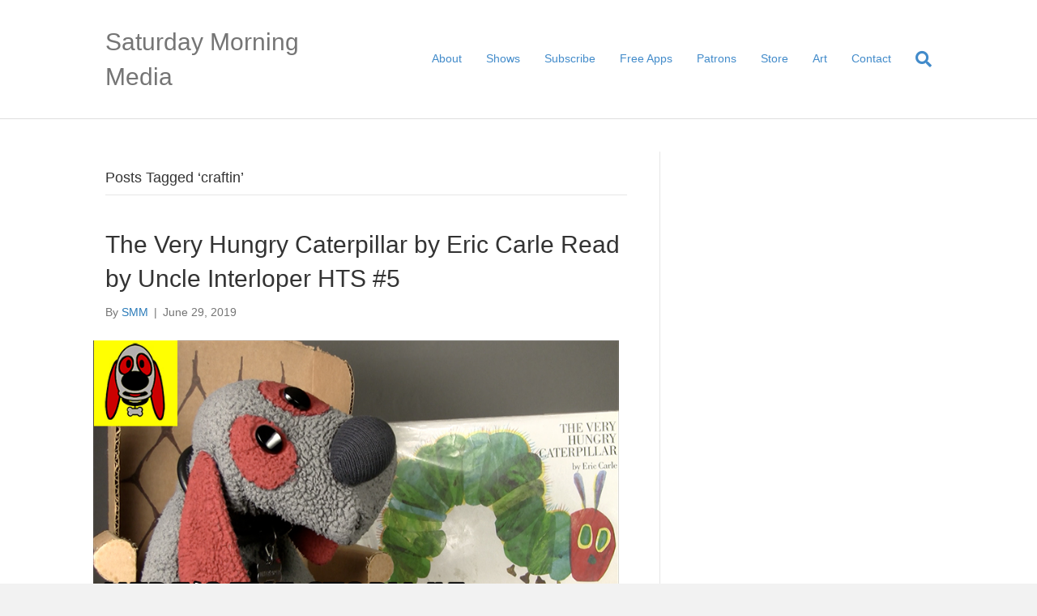

--- FILE ---
content_type: text/html; charset=UTF-8
request_url: https://saturdaymorningmedia.com/tag/craftin/
body_size: 9037
content:
<!DOCTYPE html>
<html lang="en-US">
<head>
<meta charset="UTF-8" />
<meta name='viewport' content='width=device-width, initial-scale=1.0' />
<meta http-equiv='X-UA-Compatible' content='IE=edge' />
<link rel="profile" href="https://gmpg.org/xfn/11" />
<title>craftin &#8211; Saturday Morning Media</title>
<meta name='robots' content='max-image-preview:large' />
<style id='wp-img-auto-sizes-contain-inline-css'>
img:is([sizes=auto i],[sizes^="auto," i]){contain-intrinsic-size:3000px 1500px}
/*# sourceURL=wp-img-auto-sizes-contain-inline-css */
</style>
<style id='wp-emoji-styles-inline-css'>

	img.wp-smiley, img.emoji {
		display: inline !important;
		border: none !important;
		box-shadow: none !important;
		height: 1em !important;
		width: 1em !important;
		margin: 0 0.07em !important;
		vertical-align: -0.1em !important;
		background: none !important;
		padding: 0 !important;
	}
/*# sourceURL=wp-emoji-styles-inline-css */
</style>
<link rel='stylesheet' id='wp-block-library-css' href='https://saturdaymorningmedia.com/wp-includes/css/dist/block-library/style.min.css?ver=6.9' media='all' />
<style id='wp-block-paragraph-inline-css'>
.is-small-text{font-size:.875em}.is-regular-text{font-size:1em}.is-large-text{font-size:2.25em}.is-larger-text{font-size:3em}.has-drop-cap:not(:focus):first-letter{float:left;font-size:8.4em;font-style:normal;font-weight:100;line-height:.68;margin:.05em .1em 0 0;text-transform:uppercase}body.rtl .has-drop-cap:not(:focus):first-letter{float:none;margin-left:.1em}p.has-drop-cap.has-background{overflow:hidden}:root :where(p.has-background){padding:1.25em 2.375em}:where(p.has-text-color:not(.has-link-color)) a{color:inherit}p.has-text-align-left[style*="writing-mode:vertical-lr"],p.has-text-align-right[style*="writing-mode:vertical-rl"]{rotate:180deg}
/*# sourceURL=https://saturdaymorningmedia.com/wp-includes/blocks/paragraph/style.min.css */
</style>
<style id='global-styles-inline-css'>
:root{--wp--preset--aspect-ratio--square: 1;--wp--preset--aspect-ratio--4-3: 4/3;--wp--preset--aspect-ratio--3-4: 3/4;--wp--preset--aspect-ratio--3-2: 3/2;--wp--preset--aspect-ratio--2-3: 2/3;--wp--preset--aspect-ratio--16-9: 16/9;--wp--preset--aspect-ratio--9-16: 9/16;--wp--preset--color--black: #000000;--wp--preset--color--cyan-bluish-gray: #abb8c3;--wp--preset--color--white: #ffffff;--wp--preset--color--pale-pink: #f78da7;--wp--preset--color--vivid-red: #cf2e2e;--wp--preset--color--luminous-vivid-orange: #ff6900;--wp--preset--color--luminous-vivid-amber: #fcb900;--wp--preset--color--light-green-cyan: #7bdcb5;--wp--preset--color--vivid-green-cyan: #00d084;--wp--preset--color--pale-cyan-blue: #8ed1fc;--wp--preset--color--vivid-cyan-blue: #0693e3;--wp--preset--color--vivid-purple: #9b51e0;--wp--preset--color--fl-heading-text: #333333;--wp--preset--color--fl-body-bg: #f2f2f2;--wp--preset--color--fl-body-text: #757575;--wp--preset--color--fl-accent: #2b7bb9;--wp--preset--color--fl-accent-hover: #2b7bb9;--wp--preset--color--fl-topbar-bg: #ffffff;--wp--preset--color--fl-topbar-text: #000000;--wp--preset--color--fl-topbar-link: #428bca;--wp--preset--color--fl-topbar-hover: #428bca;--wp--preset--color--fl-header-bg: #ffffff;--wp--preset--color--fl-header-text: #000000;--wp--preset--color--fl-header-link: #428bca;--wp--preset--color--fl-header-hover: #428bca;--wp--preset--color--fl-nav-bg: #ffffff;--wp--preset--color--fl-nav-link: #428bca;--wp--preset--color--fl-nav-hover: #428bca;--wp--preset--color--fl-content-bg: #ffffff;--wp--preset--color--fl-footer-widgets-bg: #ffffff;--wp--preset--color--fl-footer-widgets-text: #000000;--wp--preset--color--fl-footer-widgets-link: #428bca;--wp--preset--color--fl-footer-widgets-hover: #428bca;--wp--preset--color--fl-footer-bg: #ffffff;--wp--preset--color--fl-footer-text: #000000;--wp--preset--color--fl-footer-link: #428bca;--wp--preset--color--fl-footer-hover: #428bca;--wp--preset--gradient--vivid-cyan-blue-to-vivid-purple: linear-gradient(135deg,rgb(6,147,227) 0%,rgb(155,81,224) 100%);--wp--preset--gradient--light-green-cyan-to-vivid-green-cyan: linear-gradient(135deg,rgb(122,220,180) 0%,rgb(0,208,130) 100%);--wp--preset--gradient--luminous-vivid-amber-to-luminous-vivid-orange: linear-gradient(135deg,rgb(252,185,0) 0%,rgb(255,105,0) 100%);--wp--preset--gradient--luminous-vivid-orange-to-vivid-red: linear-gradient(135deg,rgb(255,105,0) 0%,rgb(207,46,46) 100%);--wp--preset--gradient--very-light-gray-to-cyan-bluish-gray: linear-gradient(135deg,rgb(238,238,238) 0%,rgb(169,184,195) 100%);--wp--preset--gradient--cool-to-warm-spectrum: linear-gradient(135deg,rgb(74,234,220) 0%,rgb(151,120,209) 20%,rgb(207,42,186) 40%,rgb(238,44,130) 60%,rgb(251,105,98) 80%,rgb(254,248,76) 100%);--wp--preset--gradient--blush-light-purple: linear-gradient(135deg,rgb(255,206,236) 0%,rgb(152,150,240) 100%);--wp--preset--gradient--blush-bordeaux: linear-gradient(135deg,rgb(254,205,165) 0%,rgb(254,45,45) 50%,rgb(107,0,62) 100%);--wp--preset--gradient--luminous-dusk: linear-gradient(135deg,rgb(255,203,112) 0%,rgb(199,81,192) 50%,rgb(65,88,208) 100%);--wp--preset--gradient--pale-ocean: linear-gradient(135deg,rgb(255,245,203) 0%,rgb(182,227,212) 50%,rgb(51,167,181) 100%);--wp--preset--gradient--electric-grass: linear-gradient(135deg,rgb(202,248,128) 0%,rgb(113,206,126) 100%);--wp--preset--gradient--midnight: linear-gradient(135deg,rgb(2,3,129) 0%,rgb(40,116,252) 100%);--wp--preset--font-size--small: 13px;--wp--preset--font-size--medium: 20px;--wp--preset--font-size--large: 36px;--wp--preset--font-size--x-large: 42px;--wp--preset--spacing--20: 0.44rem;--wp--preset--spacing--30: 0.67rem;--wp--preset--spacing--40: 1rem;--wp--preset--spacing--50: 1.5rem;--wp--preset--spacing--60: 2.25rem;--wp--preset--spacing--70: 3.38rem;--wp--preset--spacing--80: 5.06rem;--wp--preset--shadow--natural: 6px 6px 9px rgba(0, 0, 0, 0.2);--wp--preset--shadow--deep: 12px 12px 50px rgba(0, 0, 0, 0.4);--wp--preset--shadow--sharp: 6px 6px 0px rgba(0, 0, 0, 0.2);--wp--preset--shadow--outlined: 6px 6px 0px -3px rgb(255, 255, 255), 6px 6px rgb(0, 0, 0);--wp--preset--shadow--crisp: 6px 6px 0px rgb(0, 0, 0);}:where(.is-layout-flex){gap: 0.5em;}:where(.is-layout-grid){gap: 0.5em;}body .is-layout-flex{display: flex;}.is-layout-flex{flex-wrap: wrap;align-items: center;}.is-layout-flex > :is(*, div){margin: 0;}body .is-layout-grid{display: grid;}.is-layout-grid > :is(*, div){margin: 0;}:where(.wp-block-columns.is-layout-flex){gap: 2em;}:where(.wp-block-columns.is-layout-grid){gap: 2em;}:where(.wp-block-post-template.is-layout-flex){gap: 1.25em;}:where(.wp-block-post-template.is-layout-grid){gap: 1.25em;}.has-black-color{color: var(--wp--preset--color--black) !important;}.has-cyan-bluish-gray-color{color: var(--wp--preset--color--cyan-bluish-gray) !important;}.has-white-color{color: var(--wp--preset--color--white) !important;}.has-pale-pink-color{color: var(--wp--preset--color--pale-pink) !important;}.has-vivid-red-color{color: var(--wp--preset--color--vivid-red) !important;}.has-luminous-vivid-orange-color{color: var(--wp--preset--color--luminous-vivid-orange) !important;}.has-luminous-vivid-amber-color{color: var(--wp--preset--color--luminous-vivid-amber) !important;}.has-light-green-cyan-color{color: var(--wp--preset--color--light-green-cyan) !important;}.has-vivid-green-cyan-color{color: var(--wp--preset--color--vivid-green-cyan) !important;}.has-pale-cyan-blue-color{color: var(--wp--preset--color--pale-cyan-blue) !important;}.has-vivid-cyan-blue-color{color: var(--wp--preset--color--vivid-cyan-blue) !important;}.has-vivid-purple-color{color: var(--wp--preset--color--vivid-purple) !important;}.has-black-background-color{background-color: var(--wp--preset--color--black) !important;}.has-cyan-bluish-gray-background-color{background-color: var(--wp--preset--color--cyan-bluish-gray) !important;}.has-white-background-color{background-color: var(--wp--preset--color--white) !important;}.has-pale-pink-background-color{background-color: var(--wp--preset--color--pale-pink) !important;}.has-vivid-red-background-color{background-color: var(--wp--preset--color--vivid-red) !important;}.has-luminous-vivid-orange-background-color{background-color: var(--wp--preset--color--luminous-vivid-orange) !important;}.has-luminous-vivid-amber-background-color{background-color: var(--wp--preset--color--luminous-vivid-amber) !important;}.has-light-green-cyan-background-color{background-color: var(--wp--preset--color--light-green-cyan) !important;}.has-vivid-green-cyan-background-color{background-color: var(--wp--preset--color--vivid-green-cyan) !important;}.has-pale-cyan-blue-background-color{background-color: var(--wp--preset--color--pale-cyan-blue) !important;}.has-vivid-cyan-blue-background-color{background-color: var(--wp--preset--color--vivid-cyan-blue) !important;}.has-vivid-purple-background-color{background-color: var(--wp--preset--color--vivid-purple) !important;}.has-black-border-color{border-color: var(--wp--preset--color--black) !important;}.has-cyan-bluish-gray-border-color{border-color: var(--wp--preset--color--cyan-bluish-gray) !important;}.has-white-border-color{border-color: var(--wp--preset--color--white) !important;}.has-pale-pink-border-color{border-color: var(--wp--preset--color--pale-pink) !important;}.has-vivid-red-border-color{border-color: var(--wp--preset--color--vivid-red) !important;}.has-luminous-vivid-orange-border-color{border-color: var(--wp--preset--color--luminous-vivid-orange) !important;}.has-luminous-vivid-amber-border-color{border-color: var(--wp--preset--color--luminous-vivid-amber) !important;}.has-light-green-cyan-border-color{border-color: var(--wp--preset--color--light-green-cyan) !important;}.has-vivid-green-cyan-border-color{border-color: var(--wp--preset--color--vivid-green-cyan) !important;}.has-pale-cyan-blue-border-color{border-color: var(--wp--preset--color--pale-cyan-blue) !important;}.has-vivid-cyan-blue-border-color{border-color: var(--wp--preset--color--vivid-cyan-blue) !important;}.has-vivid-purple-border-color{border-color: var(--wp--preset--color--vivid-purple) !important;}.has-vivid-cyan-blue-to-vivid-purple-gradient-background{background: var(--wp--preset--gradient--vivid-cyan-blue-to-vivid-purple) !important;}.has-light-green-cyan-to-vivid-green-cyan-gradient-background{background: var(--wp--preset--gradient--light-green-cyan-to-vivid-green-cyan) !important;}.has-luminous-vivid-amber-to-luminous-vivid-orange-gradient-background{background: var(--wp--preset--gradient--luminous-vivid-amber-to-luminous-vivid-orange) !important;}.has-luminous-vivid-orange-to-vivid-red-gradient-background{background: var(--wp--preset--gradient--luminous-vivid-orange-to-vivid-red) !important;}.has-very-light-gray-to-cyan-bluish-gray-gradient-background{background: var(--wp--preset--gradient--very-light-gray-to-cyan-bluish-gray) !important;}.has-cool-to-warm-spectrum-gradient-background{background: var(--wp--preset--gradient--cool-to-warm-spectrum) !important;}.has-blush-light-purple-gradient-background{background: var(--wp--preset--gradient--blush-light-purple) !important;}.has-blush-bordeaux-gradient-background{background: var(--wp--preset--gradient--blush-bordeaux) !important;}.has-luminous-dusk-gradient-background{background: var(--wp--preset--gradient--luminous-dusk) !important;}.has-pale-ocean-gradient-background{background: var(--wp--preset--gradient--pale-ocean) !important;}.has-electric-grass-gradient-background{background: var(--wp--preset--gradient--electric-grass) !important;}.has-midnight-gradient-background{background: var(--wp--preset--gradient--midnight) !important;}.has-small-font-size{font-size: var(--wp--preset--font-size--small) !important;}.has-medium-font-size{font-size: var(--wp--preset--font-size--medium) !important;}.has-large-font-size{font-size: var(--wp--preset--font-size--large) !important;}.has-x-large-font-size{font-size: var(--wp--preset--font-size--x-large) !important;}
/*# sourceURL=global-styles-inline-css */
</style>

<style id='classic-theme-styles-inline-css'>
/*! This file is auto-generated */
.wp-block-button__link{color:#fff;background-color:#32373c;border-radius:9999px;box-shadow:none;text-decoration:none;padding:calc(.667em + 2px) calc(1.333em + 2px);font-size:1.125em}.wp-block-file__button{background:#32373c;color:#fff;text-decoration:none}
/*# sourceURL=/wp-includes/css/classic-themes.min.css */
</style>
<link rel='stylesheet' id='jquery-magnificpopup-css' href='https://saturdaymorningmedia.com/wp-content/plugins/bb-plugin/css/jquery.magnificpopup.min.css?ver=2.9.4.2' media='all' />
<link rel='stylesheet' id='bootstrap-css' href='https://saturdaymorningmedia.com/wp-content/themes/bb-theme/css/bootstrap.min.css?ver=1.7.19.1' media='all' />
<link rel='stylesheet' id='fl-automator-skin-css' href='https://saturdaymorningmedia.com/wp-content/uploads/bb-theme/skin-6931c930b6940.css?ver=1.7.19.1' media='all' />
<script src="https://saturdaymorningmedia.com/wp-includes/js/jquery/jquery.min.js?ver=3.7.1" id="jquery-core-js"></script>
<script src="https://saturdaymorningmedia.com/wp-includes/js/jquery/jquery-migrate.min.js?ver=3.4.1" id="jquery-migrate-js"></script>
<link rel="https://api.w.org/" href="https://saturdaymorningmedia.com/wp-json/" /><link rel="alternate" title="JSON" type="application/json" href="https://saturdaymorningmedia.com/wp-json/wp/v2/tags/1006" /><link rel="EditURI" type="application/rsd+xml" title="RSD" href="https://saturdaymorningmedia.com/xmlrpc.php?rsd" />
<meta name="generator" content="WordPress 6.9" />
            <script type="text/javascript"><!--
                                function powerpress_pinw(pinw_url){window.open(pinw_url, 'PowerPressPlayer','toolbar=0,status=0,resizable=1,width=460,height=320');	return false;}
                //-->

                // tabnab protection
                window.addEventListener('load', function () {
                    // make all links have rel="noopener noreferrer"
                    document.querySelectorAll('a[target="_blank"]').forEach(link => {
                        link.setAttribute('rel', 'noopener noreferrer');
                    });
                });
            </script>
            <link rel='stylesheet' id='font-awesome-5-css' href='https://saturdaymorningmedia.com/wp-content/plugins/bb-plugin/fonts/fontawesome/5.15.4/css/all.min.css?ver=2.9.4.2' media='all' />
</head>
<body class="archive tag tag-craftin tag-1006 wp-theme-bb-theme fl-builder-2-9-4-2 fl-themer-1-5-2-1-20251125200437 fl-theme-1-7-19-1 fl-no-js fl-framework-bootstrap fl-preset-default fl-full-width fl-search-active" itemscope="itemscope" itemtype="https://schema.org/WebPage">
<a aria-label="Skip to content" class="fl-screen-reader-text" href="#fl-main-content">Skip to content</a><div class="fl-page">
	<header class="fl-page-header fl-page-header-fixed fl-page-nav-right fl-page-nav-toggle-button fl-page-nav-toggle-visible-mobile"  role="banner">
	<div class="fl-page-header-wrap">
		<div class="fl-page-header-container container">
			<div class="fl-page-header-row row">
				<div class="col-sm-12 col-md-3 fl-page-logo-wrap">
					<div class="fl-page-header-logo">
						<a href="https://saturdaymorningmedia.com/"><div class="fl-logo-text" itemprop="name">Saturday Morning Media</div></a>
					</div>
				</div>
				<div class="col-sm-12 col-md-9 fl-page-fixed-nav-wrap">
					<div class="fl-page-nav-wrap">
						<nav class="fl-page-nav fl-nav navbar navbar-default navbar-expand-md" aria-label="Header Menu" role="navigation">
							<button type="button" class="navbar-toggle navbar-toggler" data-toggle="collapse" data-target=".fl-page-nav-collapse">
								<span>Menu</span>
							</button>
							<div class="fl-page-nav-collapse collapse navbar-collapse">
								<ul id="menu-navigation" class="nav navbar-nav navbar-right menu fl-theme-menu"><li id="menu-item-375" class="menu-item menu-item-type-post_type menu-item-object-page menu-item-375 nav-item"><a href="https://saturdaymorningmedia.com/about/" class="nav-link">About</a></li>
<li id="menu-item-383" class="menu-item menu-item-type-post_type menu-item-object-page menu-item-has-children menu-item-383 nav-item"><a href="https://saturdaymorningmedia.com/shows/" class="nav-link">Shows</a><div class="fl-submenu-icon-wrap"><span class="fl-submenu-toggle-icon"></span></div>
<ul class="sub-menu">
	<li id="menu-item-4116" class="menu-item menu-item-type-post_type menu-item-object-page menu-item-4116 nav-item"><a href="https://saturdaymorningmedia.com/shows/ac/" class="nav-link">Attraction Checklist</a></li>
	<li id="menu-item-1231" class="menu-item menu-item-type-post_type menu-item-object-page menu-item-1231 nav-item"><a href="https://saturdaymorningmedia.com/shows/cbcs/" class="nav-link">Country Bear Collector Show</a></li>
	<li id="menu-item-385" class="menu-item menu-item-type-post_type menu-item-object-page menu-item-385 nav-item"><a href="https://saturdaymorningmedia.com/shows/didthishappen/" class="nav-link">Did This Happen?</a></li>
	<li id="menu-item-1782" class="menu-item menu-item-type-post_type menu-item-object-page menu-item-1782 nav-item"><a href="https://saturdaymorningmedia.com/shows/elfcentered/" class="nav-link">Elf Centered</a></li>
	<li id="menu-item-4113" class="menu-item menu-item-type-post_type menu-item-object-page menu-item-4113 nav-item"><a href="https://saturdaymorningmedia.com/shows/gwp/" class="nav-link">Galactic Word Patrol</a></li>
	<li id="menu-item-4117" class="menu-item menu-item-type-post_type menu-item-object-page menu-item-4117 nav-item"><a href="https://saturdaymorningmedia.com/shows/fruitmagician/" class="nav-link">Mysterious Mysteries of Toby Taylor The Fruit Magician!</a></li>
	<li id="menu-item-384" class="menu-item menu-item-type-post_type menu-item-object-page menu-item-384 nav-item"><a href="https://saturdaymorningmedia.com/shows/saturdaymorningtheatre/" class="nav-link">Saturday Morning Theatre</a></li>
	<li id="menu-item-4114" class="menu-item menu-item-type-post_type menu-item-object-page menu-item-4114 nav-item"><a href="https://saturdaymorningmedia.com/shows/deputyguppy/" class="nav-link">The Tales of Deputy Guppy</a></li>
	<li id="menu-item-554" class="menu-item menu-item-type-post_type menu-item-object-page menu-item-554 nav-item"><a href="https://saturdaymorningmedia.com/shows/ui/" class="nav-link">Uncle Interloper Show</a></li>
	<li id="menu-item-4115" class="menu-item menu-item-type-post_type menu-item-object-page menu-item-4115 nav-item"><a href="https://saturdaymorningmedia.com/shows/utp/" class="nav-link">Under The Puppet</a></li>
</ul>
</li>
<li id="menu-item-576" class="menu-item menu-item-type-post_type menu-item-object-page menu-item-576 nav-item"><a href="https://saturdaymorningmedia.com/subscribe/" class="nav-link">Subscribe</a></li>
<li id="menu-item-1781" class="menu-item menu-item-type-post_type menu-item-object-page menu-item-1781 nav-item"><a href="https://saturdaymorningmedia.com/apps/" class="nav-link">Free Apps</a></li>
<li id="menu-item-1785" class="menu-item menu-item-type-post_type menu-item-object-page menu-item-1785 nav-item"><a href="https://saturdaymorningmedia.com/?page_id=1783" class="nav-link">Patrons</a></li>
<li id="menu-item-665" class="menu-item menu-item-type-post_type menu-item-object-page menu-item-665 nav-item"><a href="https://saturdaymorningmedia.com/store/" class="nav-link">Store</a></li>
<li id="menu-item-432" class="menu-item menu-item-type-post_type menu-item-object-page menu-item-432 nav-item"><a href="https://saturdaymorningmedia.com/art/" class="nav-link">Art</a></li>
<li id="menu-item-374" class="menu-item menu-item-type-post_type menu-item-object-page menu-item-374 nav-item"><a href="https://saturdaymorningmedia.com/contact/" class="nav-link">Contact</a></li>
</ul>							</div>
						</nav>
					</div>
				</div>
			</div>
		</div>
	</div>
</header><!-- .fl-page-header-fixed -->
<header class="fl-page-header fl-page-header-primary fl-page-nav-right fl-page-nav-toggle-button fl-page-nav-toggle-visible-mobile" itemscope="itemscope" itemtype="https://schema.org/WPHeader"  role="banner">
	<div class="fl-page-header-wrap">
		<div class="fl-page-header-container container">
			<div class="fl-page-header-row row">
				<div class="col-sm-12 col-md-4 fl-page-header-logo-col">
					<div class="fl-page-header-logo" itemscope="itemscope" itemtype="https://schema.org/Organization">
						<a href="https://saturdaymorningmedia.com/" itemprop="url"><div class="fl-logo-text" itemprop="name">Saturday Morning Media</div></a>
											</div>
				</div>
				<div class="col-sm-12 col-md-8 fl-page-nav-col">
					<div class="fl-page-nav-wrap">
						<nav class="fl-page-nav fl-nav navbar navbar-default navbar-expand-md" aria-label="Header Menu" itemscope="itemscope" itemtype="https://schema.org/SiteNavigationElement" role="navigation">
							<button type="button" class="navbar-toggle navbar-toggler" data-toggle="collapse" data-target=".fl-page-nav-collapse">
								<span>Menu</span>
							</button>
							<div class="fl-page-nav-collapse collapse navbar-collapse">
								<ul id="menu-navigation-1" class="nav navbar-nav navbar-right menu fl-theme-menu"><li class="menu-item menu-item-type-post_type menu-item-object-page menu-item-375 nav-item"><a href="https://saturdaymorningmedia.com/about/" class="nav-link">About</a></li>
<li class="menu-item menu-item-type-post_type menu-item-object-page menu-item-has-children menu-item-383 nav-item"><a href="https://saturdaymorningmedia.com/shows/" class="nav-link">Shows</a><div class="fl-submenu-icon-wrap"><span class="fl-submenu-toggle-icon"></span></div>
<ul class="sub-menu">
	<li class="menu-item menu-item-type-post_type menu-item-object-page menu-item-4116 nav-item"><a href="https://saturdaymorningmedia.com/shows/ac/" class="nav-link">Attraction Checklist</a></li>
	<li class="menu-item menu-item-type-post_type menu-item-object-page menu-item-1231 nav-item"><a href="https://saturdaymorningmedia.com/shows/cbcs/" class="nav-link">Country Bear Collector Show</a></li>
	<li class="menu-item menu-item-type-post_type menu-item-object-page menu-item-385 nav-item"><a href="https://saturdaymorningmedia.com/shows/didthishappen/" class="nav-link">Did This Happen?</a></li>
	<li class="menu-item menu-item-type-post_type menu-item-object-page menu-item-1782 nav-item"><a href="https://saturdaymorningmedia.com/shows/elfcentered/" class="nav-link">Elf Centered</a></li>
	<li class="menu-item menu-item-type-post_type menu-item-object-page menu-item-4113 nav-item"><a href="https://saturdaymorningmedia.com/shows/gwp/" class="nav-link">Galactic Word Patrol</a></li>
	<li class="menu-item menu-item-type-post_type menu-item-object-page menu-item-4117 nav-item"><a href="https://saturdaymorningmedia.com/shows/fruitmagician/" class="nav-link">Mysterious Mysteries of Toby Taylor The Fruit Magician!</a></li>
	<li class="menu-item menu-item-type-post_type menu-item-object-page menu-item-384 nav-item"><a href="https://saturdaymorningmedia.com/shows/saturdaymorningtheatre/" class="nav-link">Saturday Morning Theatre</a></li>
	<li class="menu-item menu-item-type-post_type menu-item-object-page menu-item-4114 nav-item"><a href="https://saturdaymorningmedia.com/shows/deputyguppy/" class="nav-link">The Tales of Deputy Guppy</a></li>
	<li class="menu-item menu-item-type-post_type menu-item-object-page menu-item-554 nav-item"><a href="https://saturdaymorningmedia.com/shows/ui/" class="nav-link">Uncle Interloper Show</a></li>
	<li class="menu-item menu-item-type-post_type menu-item-object-page menu-item-4115 nav-item"><a href="https://saturdaymorningmedia.com/shows/utp/" class="nav-link">Under The Puppet</a></li>
</ul>
</li>
<li class="menu-item menu-item-type-post_type menu-item-object-page menu-item-576 nav-item"><a href="https://saturdaymorningmedia.com/subscribe/" class="nav-link">Subscribe</a></li>
<li class="menu-item menu-item-type-post_type menu-item-object-page menu-item-1781 nav-item"><a href="https://saturdaymorningmedia.com/apps/" class="nav-link">Free Apps</a></li>
<li class="menu-item menu-item-type-post_type menu-item-object-page menu-item-1785 nav-item"><a href="https://saturdaymorningmedia.com/?page_id=1783" class="nav-link">Patrons</a></li>
<li class="menu-item menu-item-type-post_type menu-item-object-page menu-item-665 nav-item"><a href="https://saturdaymorningmedia.com/store/" class="nav-link">Store</a></li>
<li class="menu-item menu-item-type-post_type menu-item-object-page menu-item-432 nav-item"><a href="https://saturdaymorningmedia.com/art/" class="nav-link">Art</a></li>
<li class="menu-item menu-item-type-post_type menu-item-object-page menu-item-374 nav-item"><a href="https://saturdaymorningmedia.com/contact/" class="nav-link">Contact</a></li>
</ul><div class="fl-page-nav-search">
	<a href="#" class="fas fa-search" aria-label="Search" aria-expanded="false" aria-haspopup="true" id='flsearchform'></a>
	<form method="get" role="search" aria-label="Search" action="https://saturdaymorningmedia.com/" title="Type and press Enter to search.">
		<input type="search" class="fl-search-input form-control" name="s" placeholder="Search" value="" aria-labelledby="flsearchform" />
	</form>
</div>
							</div>
						</nav>
					</div>
				</div>
			</div>
		</div>
	</div>
</header><!-- .fl-page-header -->
	<div id="fl-main-content" class="fl-page-content" itemprop="mainContentOfPage" role="main">

		
<div class="fl-archive container">
	<div class="row">

		
		<div class="fl-content fl-content-left col-md-8" itemscope="itemscope" itemtype="https://schema.org/Blog">

			<header class="fl-archive-header" role="banner">
	<h1 class="fl-archive-title">Posts Tagged &#8216;craftin&#8217;</h1>
</header>

			
									<article class="fl-post post-5113 post type-post status-publish format-standard has-post-thumbnail hentry category-heres-the-story category-shows category-uncleinterloper tag-a tag-actors tag-aloud tag-baciocco tag-bedtime tag-book tag-books tag-calm tag-childrens tag-crafs tag-crafsman tag-craftin tag-craftsman tag-for tag-grant tag-interloper tag-man tag-puppet tag-puppeteer tag-puppetry tag-read tag-reading tag-relaxation tag-show tag-soft tag-spoken tag-steady tag-story tag-the tag-uncle tag-voice" id="fl-post-5113" itemscope="itemscope" itemtype="https://schema.org/BlogPosting">

				
	<header class="fl-post-header">
		<h2 class="fl-post-title" itemprop="headline">
			<a href="https://saturdaymorningmedia.com/2019/06/the-very-hungry-caterpillar-by-eric-carle-read-by-uncle-interloper-hts-5/" rel="bookmark" title="The Very Hungry Caterpillar by Eric Carle Read by Uncle Interloper HTS #5">The Very Hungry Caterpillar by Eric Carle Read by Uncle Interloper HTS #5</a>
					</h2>
		<div class="fl-post-meta fl-post-meta-top"><span class="fl-post-author">By <a href="https://saturdaymorningmedia.com/author/patrickanthony/"><span>SMM</span></a></span><span class="fl-sep"> | </span><span class="fl-post-date">June 29, 2019</span></div><meta itemscope itemprop="mainEntityOfPage" itemtype="https://schema.org/WebPage" itemid="https://saturdaymorningmedia.com/2019/06/the-very-hungry-caterpillar-by-eric-carle-read-by-uncle-interloper-hts-5/" content="The Very Hungry Caterpillar by Eric Carle Read by Uncle Interloper HTS #5" /><meta itemprop="datePublished" content="2019-06-29" /><meta itemprop="dateModified" content="2022-06-07" /><div itemprop="publisher" itemscope itemtype="https://schema.org/Organization"><meta itemprop="name" content="Saturday Morning Media"></div><div itemscope itemprop="author" itemtype="https://schema.org/Person"><meta itemprop="url" content="https://saturdaymorningmedia.com/author/patrickanthony/" /><meta itemprop="name" content="SMM" /></div><div itemscope itemprop="image" itemtype="https://schema.org/ImageObject"><meta itemprop="url" content="https://saturdaymorningmedia.com/wp-content/uploads/2019/06/UI_HTS_004Small.jpg" /><meta itemprop="width" content="768" /><meta itemprop="height" content="432" /></div><div itemprop="interactionStatistic" itemscope itemtype="https://schema.org/InteractionCounter"><meta itemprop="interactionType" content="https://schema.org/CommentAction" /><meta itemprop="userInteractionCount" content="0" /></div>	</header><!-- .fl-post-header -->

			
				<div class="row fl-post-image-beside-wrap">
			<div class="fl-post-image-beside">
				<div class="fl-post-thumb">
					<a href="https://saturdaymorningmedia.com/2019/06/the-very-hungry-caterpillar-by-eric-carle-read-by-uncle-interloper-hts-5/" rel="bookmark" title="The Very Hungry Caterpillar by Eric Carle Read by Uncle Interloper HTS #5">
						<img width="768" height="432" src="https://saturdaymorningmedia.com/wp-content/uploads/2019/06/UI_HTS_004Small.jpg" class="attachment-large size-large wp-post-image" alt="" aria-label="The Very Hungry Caterpillar by Eric Carle Read by Uncle Interloper HTS #5" decoding="async" fetchpriority="high" srcset="https://saturdaymorningmedia.com/wp-content/uploads/2019/06/UI_HTS_004Small.jpg 768w, https://saturdaymorningmedia.com/wp-content/uploads/2019/06/UI_HTS_004Small-300x169.jpg 300w" sizes="(max-width: 768px) 100vw, 768px" />					</a>
				</div>
			</div>
			<div class="fl-post-content-beside">
					<div class="fl-post-content clearfix" itemprop="text">
		<iframe width="560" height="315" src="https://www.youtube.com/embed/0lWiML6ZJSA" frameborder="0" allow="accelerometer; autoplay; encrypted-media; gyroscope; picture-in-picture" allowfullscreen></iframe><p class="powerpress_links powerpress_links_m4v" style="margin-bottom: 1px !important;">Podcast: <a href="http://traffic.libsyn.com/uncleinterloper/UI_HTS_005.m4v" class="powerpress_link_pinw" target="_blank" title="Play in new window" onclick="return powerpress_pinw('https://saturdaymorningmedia.com/?powerpress_pinw=5113-podcast');" rel="nofollow">Play in new window</a> | <a href="http://traffic.libsyn.com/uncleinterloper/UI_HTS_005.m4v" class="powerpress_link_d" title="Download" rel="nofollow" download="UI_HTS_005.m4v">Download</a> (Duration: 2:54 &#8212; 72.7MB) | <a href="#" class="powerpress_link_e" title="Embed" onclick="return powerpress_show_embed('5113-podcast');" rel="nofollow">Embed</a></p><p class="powerpress_embed_box" id="powerpress_embed_5113-podcast" style="display: none;"><input id="powerpress_embed_5113-podcast_t" type="text" value="&lt;iframe width=&quot;560&quot; height=&quot;315&quot; src=&quot;https://www.youtube.com/embed/0lWiML6ZJSA&quot; frameborder=&quot;0&quot; allow=&quot;accelerometer; autoplay; encrypted-media; gyroscope; picture-in-picture&quot; allowfullscreen&gt;&lt;/iframe&gt;" onclick="javascript: this.select();" onfocus="javascript: this.select();" style="width: 70%;" readOnly></p><p>http://www.uncleinterloper.com&nbsp;&#8211; Uncle Interloper is back with a new HERE&#8217;S THE STORY where he reads kids books! Today&#8217;s book:THE VERY HUNGRY CATERPILLAR BY ERIC CARLE #puppets#books#readaloud Help us make more videos like this one. &nbsp;Become a patron of Saturday Morning Media and get cool rewards!&nbsp;Visit&nbsp;www.patreon.com/saturdaymorningmedia&nbsp;for info! Tell a friend! Music by Kevin Macleod FOLLOW UNCLE INTERLOPERhttp://www.twitter.com/UncleInterloperhttp://facebook.com/uncleinterloperhttp://www.instagram.com/uncleinterloper&nbsp;http://www.UncleInterloper.com&nbsp;MORE&hellip;</p>
<a class="fl-post-more-link" href="https://saturdaymorningmedia.com/2019/06/the-very-hungry-caterpillar-by-eric-carle-read-by-uncle-interloper-hts-5/">Read More</a>	</div><!-- .fl-post-content -->

					</div>
	</div>
	
</article>
<!-- .fl-post -->
									<article class="fl-post post-4558 post type-post status-publish format-standard has-post-thumbnail hentry category-heres-the-story category-shows category-uncleinterloper tag-a tag-actors tag-aloud tag-baciocco tag-bedtime tag-book tag-books tag-calm tag-childrens tag-crafs tag-crafsman tag-craftin tag-craftsman tag-for tag-giving tag-grant tag-interloper tag-man tag-puppet tag-puppeteer tag-puppetry tag-read tag-reading tag-relaxation tag-shel tag-show tag-silverstein tag-soft tag-spoken tag-steady tag-story tag-the tag-tree tag-uncle tag-voice tag-word" id="fl-post-4558" itemscope="itemscope" itemtype="https://schema.org/BlogPosting">

				
	<header class="fl-post-header">
		<h2 class="fl-post-title" itemprop="headline">
			<a href="https://saturdaymorningmedia.com/2019/01/uihts-02/" rel="bookmark" title="The Giving Tree by Shel Silverstein Read By Uncle Interloper HTS #2">The Giving Tree by Shel Silverstein Read By Uncle Interloper HTS #2</a>
					</h2>
		<div class="fl-post-meta fl-post-meta-top"><span class="fl-post-author">By <a href="https://saturdaymorningmedia.com/author/patrickanthony/"><span>SMM</span></a></span><span class="fl-sep"> | </span><span class="fl-post-date">January 19, 2019</span></div><meta itemscope itemprop="mainEntityOfPage" itemtype="https://schema.org/WebPage" itemid="https://saturdaymorningmedia.com/2019/01/uihts-02/" content="The Giving Tree by Shel Silverstein Read By Uncle Interloper HTS #2" /><meta itemprop="datePublished" content="2019-01-19" /><meta itemprop="dateModified" content="2022-06-07" /><div itemprop="publisher" itemscope itemtype="https://schema.org/Organization"><meta itemprop="name" content="Saturday Morning Media"></div><div itemscope itemprop="author" itemtype="https://schema.org/Person"><meta itemprop="url" content="https://saturdaymorningmedia.com/author/patrickanthony/" /><meta itemprop="name" content="SMM" /></div><div itemscope itemprop="image" itemtype="https://schema.org/ImageObject"><meta itemprop="url" content="https://saturdaymorningmedia.com/wp-content/uploads/2019/01/UI_HTS_002.jpg" /><meta itemprop="width" content="1280" /><meta itemprop="height" content="720" /></div><div itemprop="interactionStatistic" itemscope itemtype="https://schema.org/InteractionCounter"><meta itemprop="interactionType" content="https://schema.org/CommentAction" /><meta itemprop="userInteractionCount" content="0" /></div>	</header><!-- .fl-post-header -->

			
				<div class="row fl-post-image-beside-wrap">
			<div class="fl-post-image-beside">
				<div class="fl-post-thumb">
					<a href="https://saturdaymorningmedia.com/2019/01/uihts-02/" rel="bookmark" title="The Giving Tree by Shel Silverstein Read By Uncle Interloper HTS #2">
						<img width="1024" height="576" src="https://saturdaymorningmedia.com/wp-content/uploads/2019/01/UI_HTS_002-1024x576.jpg" class="attachment-large size-large wp-post-image" alt="" aria-label="The Giving Tree by Shel Silverstein Read By Uncle Interloper HTS #2" decoding="async" srcset="https://saturdaymorningmedia.com/wp-content/uploads/2019/01/UI_HTS_002-1024x576.jpg 1024w, https://saturdaymorningmedia.com/wp-content/uploads/2019/01/UI_HTS_002-300x169.jpg 300w, https://saturdaymorningmedia.com/wp-content/uploads/2019/01/UI_HTS_002-768x432.jpg 768w, https://saturdaymorningmedia.com/wp-content/uploads/2019/01/UI_HTS_002.jpg 1280w" sizes="(max-width: 1024px) 100vw, 1024px" />					</a>
				</div>
			</div>
			<div class="fl-post-content-beside">
					<div class="fl-post-content clearfix" itemprop="text">
		<iframe loading="lazy" width="560" height="315" src="https://www.youtube.com/embed/CUtGo-gbnkw" frameborder="0" allow="accelerometer; autoplay; encrypted-media; gyroscope; picture-in-picture" allowfullscreen></iframe><p class="powerpress_links powerpress_links_m4v" style="margin-bottom: 1px !important;">Podcast: <a href="http://traffic.libsyn.com/uncleinterloper/UI_HTS_002.m4v" class="powerpress_link_pinw" target="_blank" title="Play in new window" onclick="return powerpress_pinw('https://saturdaymorningmedia.com/?powerpress_pinw=4558-podcast');" rel="nofollow">Play in new window</a> | <a href="http://traffic.libsyn.com/uncleinterloper/UI_HTS_002.m4v" class="powerpress_link_d" title="Download" rel="nofollow" download="UI_HTS_002.m4v">Download</a> (44.7MB) | <a href="#" class="powerpress_link_e" title="Embed" onclick="return powerpress_show_embed('4558-podcast');" rel="nofollow">Embed</a></p><p class="powerpress_embed_box" id="powerpress_embed_4558-podcast" style="display: none;"><input id="powerpress_embed_4558-podcast_t" type="text" value="&lt;iframe width=&quot;560&quot; height=&quot;315&quot; src=&quot;https://www.youtube.com/embed/CUtGo-gbnkw&quot; frameborder=&quot;0&quot; allow=&quot;accelerometer; autoplay; encrypted-media; gyroscope; picture-in-picture&quot; allowfullscreen&gt;&lt;/iframe&gt;" onclick="javascript: this.select();" onfocus="javascript: this.select();" style="width: 70%;" readOnly></p><p>http://www.uncleinterloper.com&nbsp;&#8211;&nbsp;Uncle Interloper returns with a new episode of HERE’S THE STORY! Today’s book: The Giving Tree by Shel Silverstein. Music By Kevin MacLeod. Tell a friend! FOLLOW UNCLE INTERLOPERhttp://www.twitter.com/UncleInterloperhttp://facebook.com/uncleinterloperhttp://www.instagram.com/uncleinterloperhttp://www.UncleInterloper.com MORE FAMILY FRIENDLY FUNhttp://www.twitter.com/SaturdayMMediahttps://www.linkedin.com/company/saturday-morning-mediahttp://www.youtube.com/user/SaturdayMorningMedia?sub_confirmation=1 FOLLOW GRANThttp://www.MrGrant.comhttp://www.twitter.com/toasterboyhttps://instagram.com/throwingtoasters/ SUBSCRIBEhttp://www.youtube.com/user/SaturdayMorningMedia?sub_confirmation=1 ©2019 Saturday Morning Media</p>
<a class="fl-post-more-link" href="https://saturdaymorningmedia.com/2019/01/uihts-02/">Read More</a>	</div><!-- .fl-post-content -->

					</div>
	</div>
	
</article>
<!-- .fl-post -->
				
				
			
		</div>

		<div class="fl-sidebar  fl-sidebar-right fl-sidebar-display-desktop col-md-4" itemscope="itemscope" itemtype="https://schema.org/WPSideBar">
			</div>

	</div>
</div>


	</div><!-- .fl-page-content -->
		<footer class="fl-page-footer-wrap" itemscope="itemscope" itemtype="https://schema.org/WPFooter"  role="contentinfo">
		<div class="fl-page-footer">
	<div class="fl-page-footer-container container">
		<div class="fl-page-footer-row row">
			<div class="col-md-12 text-center clearfix"><div class="fl-page-footer-text fl-page-footer-text-1">
	<span>&copy; 2026 Saturday Morning Media</span>
	<span> | </span>
	<span id="fl-site-credits">Powered by <a href="http://www.wpbeaverbuilder.com/?utm_medium=bb-pro&utm_source=bb-theme&utm_campaign=theme-footer" target="_blank" title="WordPress Page Builder Plugin" rel="nofollow noopener">Beaver Builder</a></span>
</div>
</div>					</div>
	</div>
</div><!-- .fl-page-footer -->
	</footer>
		</div><!-- .fl-page -->
<script type="speculationrules">
{"prefetch":[{"source":"document","where":{"and":[{"href_matches":"/*"},{"not":{"href_matches":["/wp-*.php","/wp-admin/*","/wp-content/uploads/*","/wp-content/*","/wp-content/plugins/*","/wp-content/themes/bb-theme/*","/*\\?(.+)"]}},{"not":{"selector_matches":"a[rel~=\"nofollow\"]"}},{"not":{"selector_matches":".no-prefetch, .no-prefetch a"}}]},"eagerness":"conservative"}]}
</script>
<script src="https://saturdaymorningmedia.com/wp-content/plugins/bb-plugin/js/jquery.ba-throttle-debounce.min.js?ver=2.9.4.2" id="jquery-throttle-js"></script>
<script src="https://saturdaymorningmedia.com/wp-content/plugins/bb-plugin/js/jquery.magnificpopup.min.js?ver=2.9.4.2" id="jquery-magnificpopup-js"></script>
<script src="https://saturdaymorningmedia.com/wp-content/plugins/bb-plugin/js/jquery.fitvids.min.js?ver=1.2" id="jquery-fitvids-js"></script>
<script src="https://saturdaymorningmedia.com/wp-content/themes/bb-theme/js/bootstrap.min.js?ver=1.7.19.1" id="bootstrap-js"></script>
<script id="fl-automator-js-extra">
var themeopts = {"medium_breakpoint":"992","mobile_breakpoint":"768","lightbox":"enabled","scrollTopPosition":"800"};
//# sourceURL=fl-automator-js-extra
</script>
<script src="https://saturdaymorningmedia.com/wp-content/themes/bb-theme/js/theme.min.js?ver=1.7.19.1" id="fl-automator-js"></script>
<script src="https://saturdaymorningmedia.com/wp-content/plugins/powerpress/player.min.js?ver=6.9" id="powerpress-player-js"></script>
<script id="wp-emoji-settings" type="application/json">
{"baseUrl":"https://s.w.org/images/core/emoji/17.0.2/72x72/","ext":".png","svgUrl":"https://s.w.org/images/core/emoji/17.0.2/svg/","svgExt":".svg","source":{"concatemoji":"https://saturdaymorningmedia.com/wp-includes/js/wp-emoji-release.min.js?ver=6.9"}}
</script>
<script type="module">
/*! This file is auto-generated */
const a=JSON.parse(document.getElementById("wp-emoji-settings").textContent),o=(window._wpemojiSettings=a,"wpEmojiSettingsSupports"),s=["flag","emoji"];function i(e){try{var t={supportTests:e,timestamp:(new Date).valueOf()};sessionStorage.setItem(o,JSON.stringify(t))}catch(e){}}function c(e,t,n){e.clearRect(0,0,e.canvas.width,e.canvas.height),e.fillText(t,0,0);t=new Uint32Array(e.getImageData(0,0,e.canvas.width,e.canvas.height).data);e.clearRect(0,0,e.canvas.width,e.canvas.height),e.fillText(n,0,0);const a=new Uint32Array(e.getImageData(0,0,e.canvas.width,e.canvas.height).data);return t.every((e,t)=>e===a[t])}function p(e,t){e.clearRect(0,0,e.canvas.width,e.canvas.height),e.fillText(t,0,0);var n=e.getImageData(16,16,1,1);for(let e=0;e<n.data.length;e++)if(0!==n.data[e])return!1;return!0}function u(e,t,n,a){switch(t){case"flag":return n(e,"\ud83c\udff3\ufe0f\u200d\u26a7\ufe0f","\ud83c\udff3\ufe0f\u200b\u26a7\ufe0f")?!1:!n(e,"\ud83c\udde8\ud83c\uddf6","\ud83c\udde8\u200b\ud83c\uddf6")&&!n(e,"\ud83c\udff4\udb40\udc67\udb40\udc62\udb40\udc65\udb40\udc6e\udb40\udc67\udb40\udc7f","\ud83c\udff4\u200b\udb40\udc67\u200b\udb40\udc62\u200b\udb40\udc65\u200b\udb40\udc6e\u200b\udb40\udc67\u200b\udb40\udc7f");case"emoji":return!a(e,"\ud83e\u1fac8")}return!1}function f(e,t,n,a){let r;const o=(r="undefined"!=typeof WorkerGlobalScope&&self instanceof WorkerGlobalScope?new OffscreenCanvas(300,150):document.createElement("canvas")).getContext("2d",{willReadFrequently:!0}),s=(o.textBaseline="top",o.font="600 32px Arial",{});return e.forEach(e=>{s[e]=t(o,e,n,a)}),s}function r(e){var t=document.createElement("script");t.src=e,t.defer=!0,document.head.appendChild(t)}a.supports={everything:!0,everythingExceptFlag:!0},new Promise(t=>{let n=function(){try{var e=JSON.parse(sessionStorage.getItem(o));if("object"==typeof e&&"number"==typeof e.timestamp&&(new Date).valueOf()<e.timestamp+604800&&"object"==typeof e.supportTests)return e.supportTests}catch(e){}return null}();if(!n){if("undefined"!=typeof Worker&&"undefined"!=typeof OffscreenCanvas&&"undefined"!=typeof URL&&URL.createObjectURL&&"undefined"!=typeof Blob)try{var e="postMessage("+f.toString()+"("+[JSON.stringify(s),u.toString(),c.toString(),p.toString()].join(",")+"));",a=new Blob([e],{type:"text/javascript"});const r=new Worker(URL.createObjectURL(a),{name:"wpTestEmojiSupports"});return void(r.onmessage=e=>{i(n=e.data),r.terminate(),t(n)})}catch(e){}i(n=f(s,u,c,p))}t(n)}).then(e=>{for(const n in e)a.supports[n]=e[n],a.supports.everything=a.supports.everything&&a.supports[n],"flag"!==n&&(a.supports.everythingExceptFlag=a.supports.everythingExceptFlag&&a.supports[n]);var t;a.supports.everythingExceptFlag=a.supports.everythingExceptFlag&&!a.supports.flag,a.supports.everything||((t=a.source||{}).concatemoji?r(t.concatemoji):t.wpemoji&&t.twemoji&&(r(t.twemoji),r(t.wpemoji)))});
//# sourceURL=https://saturdaymorningmedia.com/wp-includes/js/wp-emoji-loader.min.js
</script>
</body>
</html>
